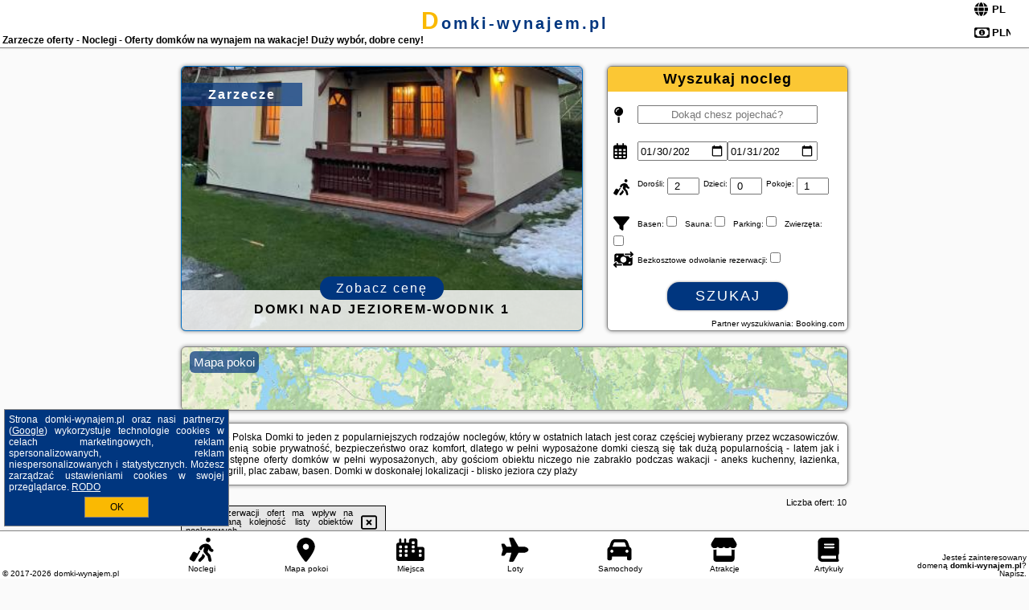

--- FILE ---
content_type: text/html; charset=UTF-8
request_url: https://domki-wynajem.pl/noclegi/zarzecze/domki-nad-jeziorem-wodnik/3359833
body_size: 9071
content:
<!DOCTYPE HTML>

<html lang='pl'>

<head>
<meta charset='utf-8'><meta name='viewport' content='width=device-width, initial-scale=1'><meta name='author' content='domki-wynajem.pl *** PolskiePortale.pl Sp. z o.o.'><meta name='google-site-verification' content='yvOM56apBfNca763GbIkNf-b46wyC18X4afyYHSSMcQ'><link rel='canonical' href='https://domki-wynajem.pl/miejscowosc/zarzecze'><link rel='sitemap' type='application/xml' title='Site Map' href='/sitemap.xml'><link rel='dns-prefetch' href='//q-xx.bstatic.com'><link rel='dns-prefetch' href='//api.maptiler.com'><link rel='dns-prefetch' href='//pagead2.googlesyndication.com'><link rel='dns-prefetch' href='//cdnjs.cloudflare.com'>
<link href='https://domki-wynajem.pl/favicon1.ico' rel='shortcut icon' type='image/x-icon'>
<meta name='robots' content='index, follow'><meta name='robots' content='max-image-preview:large'>
<meta name='keywords' content='Zarzecze, city, miejscowość, Polska, domki wynajem, całoroczne, sezonowe, letniskowe, domy wakacyjne, wolne miejsca, nad morzem, w górach, w spokojnej okolicy, kameralnie, bezpieczeństwo, z dziećmi, plac zabaw, grill, parking, domki-wynajem.pl'>
<meta name='description' content='Hotele Polska Zarzecze Domki w Polsce - korzystaj z niskich cen domów wakacyjnych lub domków całorocznych! Dla siebie i swoich bliskich - znajdź i rezerwuj ➡ domki-wynajem.pl'>
<title>Zarzecze oferty - Noclegi - Oferty domków na wynajem na wakacje! Duży wybór, dobre ceny! </title>
<script src='https://code.jquery.com/jquery-3.6.0.min.js'></script><link href='/_css/affiliate7_min.css?0114' rel='stylesheet'>
<!-- Global site tag (gtag.js) - Google Analytics -->
<script async src="https://www.googletagmanager.com/gtag/js?id=G-450R68E3M3"></script>
<script>
  window.dataLayer = window.dataLayer || [];
  function gtag(){dataLayer.push(arguments);}
  gtag('js', new Date());
  gtag('config', 'G-450R68E3M3');
  gtag('config', 'UA-3412385-15');
  setTimeout("gtag('event', '30s', {'event_category':'domki-wynajem.pl', 'event_label':'site_read'});",30000);
</script>
<!-- END Global site tag (gtag.js) - Google Analytics -->
</head>
<body id='body' data-portalversion='7' data-testversion='A'>


<header><div id='siteDomain'><a href='/' title='home page' class='homePage'>domki-wynajem.pl</a></div><h1 id='siteTitle'><strong>Zarzecze oferty - Noclegi - Oferty domków na wynajem na wakacje! Duży wybór, dobre ceny! </strong></h1><form method='post' action='#' id='langBox'><span><i class='fa-solid fa-globe'></i></span><select name='language' onchange="this.form.submit()"><option value='en' >EN</option><option value='es' >ES</option><option value='de' >DE</option><option value='fr' >FR</option><option value='it' >IT</option><option value='pl' SELECTED>PL</option><option value='pt' >PT</option></select></form>
<form method='post' action='#' id='currencyBox'><span><i class='fa-regular fa-money-bill-1'></i></span><select name='currency' onchange="this.form.submit()"><option value='ARS' >ARS</option><option value='BRL' >BRL</option><option value='CAD' >CAD</option><option value='CLP' >CLP</option><option value='COP' >COP</option><option value='EUR' >EUR</option><option value='GBP' >GBP</option><option value='INR' >INR</option><option value='PLN' SELECTED>PLN</option><option value='USD' >USD</option></select></form>
</header>

<main><a href='/noclegi/zarzecze/rezerwuj/44387' class='boxOT boxRadius' title='' target='_blank' style='background-image:url("https://q-xx.bstatic.com/xdata/images/hotel/max500/415951572.jpg?k=df90e4006b2df083a782dcd14954694271895fa2232dfd4ee54718220e0ceb55&o=&a=355109")'><p class='boxOT-place'>Zarzecze</p><p class='boxOT-name'>Domki nad jeziorem-Wodnik 1</p><p class='boxOT-book'><span class='boxOT-book-button'>Zobacz cenę</span></p></a><form method='post' action='/noclegi/szukaj/rezerwuj' id='offerSearchBox' class='boxRadius'><input type='hidden' id='searchBox-cityQueryShort' name='searchBox-cityQueryShort' value=''><input type='hidden' id='searchBox-cityQueryId' name='searchBox-cityQueryId' value='2172'><input type='hidden' id='searchBox-cityQueryBgId' name='searchBox-cityQueryBgId' value='-538773'><p id='offerSearchBox-title'><strong>Wyszukaj nocleg</strong></p><p class='offerSearchBox-field' style='margin-top:45px;'><span class='offerSearchBox-icon'><i class='fa-solid fa-map-pin'></i></span><input type='text' value='' name='offerSearchBox-place' id='offerSearchBox-place' placeholder='Dokąd chesz pojechać?' title='Dokąd chesz pojechać?'></p><p class='offerSearchBox-field'><span class='offerSearchBox-icon'><i class='fa-regular fa-calendar-days'></i></span><input type='date' value='2026-01-30' min='2026-01-30' name='offerSearchBox-dateStart' id='offerSearchBox-dateStart' title='Zameldowanie'><input type='date' value='2026-01-31' min='2026-01-31' name='offerSearchBox-dateStop' id='offerSearchBox-dateStop' title='Wymeldowanie'></p><p class='offerSearchBox-field'><span class='offerSearchBox-icon'><i class='fa-solid fa-person-walking-luggage'></i></span><small>Dorośli: </small><input type='number' value='2' name='offerSearchBox-person' id='offerSearchBox-person' title='Dorośli'><small>Dzieci: </small><input type='number' value='0' name='offerSearchBox-child' id='offerSearchBox-child' title='Dzieci < 14'><small>Pokoje: </small><input type='number' value='1' name='offerSearchBox-room' id='offerSearchBox-room' title='Pokoje' required></p><p class='offerSearchBox-field'><span class='offerSearchBox-icon'><i class='fa-solid fa-filter'></i></span><small>Basen: </small><input type='checkbox' value='1' name='offerSearchBox-filter-basen' id='offerSearchBox-filter-basen' title='Basen' class='offerSearchBox-filter'><small>Sauna: </small><input type='checkbox' value='1' name='offerSearchBox-filter-sauna' id='offerSearchBox-filter-sauna' title='Sauna' class='offerSearchBox-filter'><small>Parking: </small><input type='checkbox' value='1' name='offerSearchBox-filter-parking' id='offerSearchBox-filter-parking' title='Parking' class='offerSearchBox-filter'><small>Zwierzęta: </small><input type='checkbox' value='1' name='offerSearchBox-filter-zwierzeta' id='offerSearchBox-filter-zwierzeta' title='Zwierzęta' class='offerSearchBox-filter'></p><p class='offerSearchBox-field'><span class='offerSearchBox-icon'><i class='fa-solid fa-money-bill-transfer'></i></span><small>Bezkosztowe odwołanie rezerwacji: </small><input type='checkbox' value='1' name='offerSearchBox-filter-odwolanie' id='offerSearchBox-filter-odwolanie' title='Bezkosztowe odwołanie rezerwacji' class='offerSearchBox-filter'></p><p id='offerSearchBox-searchArea'><button name='przycisk' value='Szukaj' id='offerSearchBox-search'>Szukaj</button></p><p id='offerSearchBox-partner'><small>Partner wyszukiwania: Booking.com</small></p></form>

<link rel='stylesheet' href='https://code.jquery.com/ui/1.13.2/themes/base/jquery-ui.css'><script src='https://code.jquery.com/ui/1.13.2/jquery-ui.min.js'></script>
          <script>
              $(function() {
                  $("#offerSearchBox-place").autocomplete({
                      source: function(request, response) {
                          $.ajax({
                              url: "/_lib/search_city.php",
                              method: "POST",
                              dataType: "json",
                              data: { citySearch: request.term, country: "pl" },
                              success: function(data) {
                                  response(data);
                              }
                          });
                      },
                      minLength: 3,
                      select: function(e, ui) {
                          $("#searchBox-cityQueryId").val(ui.item.id);
                          $("#searchBox-cityQueryBgId").val(ui.item.bg);
                          $("#searchBox-cityQueryShort").val(ui.item.sh);
                          $("#offerSearchBox-place").val(ui.item.value);
                          return false;
                      }
                     
                  });
                });
          </script>  
        <a href='/noclegi-mapa' id='mapsBanerBox' class='link boxRadius' style='background-image: url("https://domki-wynajem.pl/_img/go_to_map.jpg");' title='Mapa pokoi'><span class='boxRadius'>Mapa pokoi</span></a>
<div id='siteDescriptionBox' class='boxRadius'><h2>Zarzecze Polska Domki to jeden z popularniejszych rodzajów noclegów, który w ostatnich latach jest coraz częściej wybierany przez wczasowiczów. Turyści cenią sobie prywatność, bezpieczeństwo oraz komfort, dlatego w pełni wyposażone domki cieszą się tak dużą popularnością - latem jak i zimą! Dostępne oferty domków w pełni wyposażonych, aby gościom obiektu niczego nie zabrakło podczas wakacji - aneks kuchenny, łazienka, parking, grill, plac zabaw, basen. Domki w doskonałej lokalizacji - blisko jeziora czy plaży</h2></div>
<div id='offerContainer'>
<div id='offersCount' data-count='10'>Liczba ofert: <span>10</span></div><div id='sortInfoBox'>Liczba rezerwacji ofert ma wpływ na prezentowaną kolejność listy obiektów noclegowych.<i class='fa-regular fa-rectangle-xmark sortInfoBox-close'></i></div>
<article class='offerBox offerItem offerItemShort' itemscope itemtype='https://schema.org/Hotel' data-lp='1' style='background-image:url("https://domki-wynajem.pl/_img/blank_photo.jpg")'><a href='/noclegi/zarzecze/rezerwuj/45344' target='_blank' itemprop='url' class='offerPhoto' style='background-image:url("https://q-xx.bstatic.com/xdata/images/hotel/max250/424909805.jpg?k=3865f1ff8715ac127e20c17123427fe5e4c9bd097887e071a524e45b36d69692&o=&a=355109")' title='[1] Domki nad jeziorem-Wodnik' rel='nofollow' onclick="gtag('event', 'Afiliacja', {'event_category':'BG', 'event_label':'zdjecie'});"></a>
<div class='offerDetails'><h5 class='offerName'><strong itemprop='name'>Domki nad jeziorem-Wodnik</strong></h5><h6 class='offerDestination' itemprop='address'><a href='/miejscowosc/zarzecze' title='oferty Zarzecze' class='link'>Zarzecze</a></h6><p class='offerTerm' title='zobacz terminy'>&nbsp;<i class='far fa-calendar-alt'></i>  <a href='/noclegi/zarzecze/rezerwuj/45344' target='_blank' class='link' title='różne terminy wycieczki do Zarzecze' rel='nofollow' onclick="gtag('event', 'Afiliacja', {'event_category':'BG', 'event_label':'terminy'});"><small>zobacz terminy</small></a></p><p class='offerCategory'>&nbsp;<a href='/noclegi/zarzecze/domki-nad-jeziorem-wodnik/45344' title='oferta' class='offerCategory-link'><i class='fas fa-hotel'></i></a> domki letniskowe i całoroczne</p><p class='offerTravel'>&nbsp;<i class='fas fa-car'></i> dojazd własny</p><p class='offerRating'>&nbsp;<i class='fas fa-chart-line'></i> 9.3/10</p><a href='/noclegi/zarzecze/domki-nad-jeziorem-wodnik/45344' target='_blank' class='lookLink' title='Wczasy - Polska' rel='nofollow' onclick="gtag('event', 'Afiliacja', {'event_category':'BG', 'event_label':'zobacz'});">Zobacz noclegi</a></div><div class='offerDetailsExtended'><p itemprop='address' itemscope itemtype='https://schema.org/PostalAddress'><strong itemprop='addressLocality'>Zarzecze</strong> - <span itemprop='streetAddress'>18 Nadbrzeżna</span></p><div class='offerAdditionalOpinion'><h3><strong>Opinie Domki nad jeziorem-Wodnik</strong>: posiada <a href='/noclegi/zarzecze/rezerwuj/45344' class='link' target='_blank' rel='nofollow' onclick="gtag('event', 'Afiliacja', {'event_category':'BG', 'event_label':'opinie'});">127 opinii</a> turystów</h3></div><div class='offerAdditionalInformation' itemprop='description'>Obiekt Domki nad jeziorem-Wodnik położony jest w miejscowości Zarzecze i oferuje różne opcje zakwaterowania, w których zapewniono telewizor z płaskim ekranem. Odległość ważnych miejsc od obiektu: Muzeum Auschwitz-Birkenau – 44 km, MOSiR Oświęcim – 42 km. Obiekt zapewnia bezpłatne Wi-Fi we wszystkich pomieszczeniach. Na terenie obiektu dostępny jest też prywatny parking.Wszystkie opcje zakwaterowania mają balkon, skąd roztacza się widok na ogród. W każdej opcji znajduje się też kuchnia z lodówką i mikrofalówką oraz prywatna łazienka z prysznicem. Wyposażenie obejmuje ...<br><br>Dodatkowe informacje o ofercie Polska - Zarzecze - Domki nad jeziorem-Wodnik, opinie wczasowiczów a także <b>wolne terminy</b> znajdują na stronie <a href='/noclegi/zarzecze/rezerwuj/45344' class='link' target='_blank' rel='nofollow' onclick="gtag('event', 'Afiliacja', {'event_category':'BG', 'event_label':'hotel'});">naszego partnera</a>.<br><br></div></div><p class='idInfo' title='Oferta naszego partnera: Booking.com'>BG.45344</p></article>

<article class='offerBox offerItem offerItemShort' itemscope itemtype='https://schema.org/Hotel' data-lp='2' style='background-image:url("https://domki-wynajem.pl/_img/blank_photo.jpg")'><a href='/noclegi/zarzecze/rezerwuj/63063' target='_blank' itemprop='url' class='offerPhoto' style='background-image:url("https://q-xx.bstatic.com/xdata/images/hotel/max250/689542449.jpg?k=0d47a78ddaba7200ab010f2d2ca21d62590aa835c3b67c26574d902080736922&o=&a=355109")' title='[2] Dom na Kwiatowej' rel='nofollow' onclick="gtag('event', 'Afiliacja', {'event_category':'BG', 'event_label':'zdjecie'});"></a>
<div class='offerDetails'><h5 class='offerName'><strong itemprop='name'>Dom na Kwiatowej</strong></h5><h6 class='offerDestination' itemprop='address'><a href='/miejscowosc/zarzecze' title='oferty Zarzecze' class='link'>Zarzecze</a></h6><p class='offerTerm' title='zobacz terminy'>&nbsp;<i class='far fa-calendar-alt'></i>  <a href='/noclegi/zarzecze/rezerwuj/63063' target='_blank' class='link' title='różne terminy wycieczki do Zarzecze' rel='nofollow' onclick="gtag('event', 'Afiliacja', {'event_category':'BG', 'event_label':'terminy'});"><small>zobacz terminy</small></a></p><p class='offerCategory'>&nbsp;<a href='/noclegi/zarzecze/dom-na-kwiatowej/63063' title='oferta' class='offerCategory-link'><i class='fas fa-hotel'></i></a> domki letniskowe i całoroczne</p><p class='offerTravel'>&nbsp;<i class='fas fa-car'></i> dojazd własny</p><p class='offerRating'>&nbsp;<i class='fas fa-chart-line'></i> 9.7/10</p><a href='/noclegi/zarzecze/dom-na-kwiatowej/63063' target='_blank' class='lookLink' title='Wczasy - Polska' rel='nofollow' onclick="gtag('event', 'Afiliacja', {'event_category':'BG', 'event_label':'zobacz'});">Zobacz noclegi</a></div><div class='offerDetailsExtended'><p itemprop='address' itemscope itemtype='https://schema.org/PostalAddress'><strong itemprop='addressLocality'>Zarzecze</strong> - <span itemprop='streetAddress'>ul. Kwiatowa 28</span></p><div class='offerAdditionalOpinion'><h3><strong>Opinie Dom na Kwiatowej</strong>: posiada <a href='/noclegi/zarzecze/rezerwuj/63063' class='link' target='_blank' rel='nofollow' onclick="gtag('event', 'Afiliacja', {'event_category':'BG', 'event_label':'opinie'});">27 opinii</a> turystów</h3></div><div class='offerAdditionalInformation' itemprop='description'>Obiekt Dom na Kwiatowej położony jest w miejscowości Zarzecze i oferuje klimatyzację, balkon oraz bezpłatne Wi-Fi. Odległość ważnych miejsc od obiektu: MOSiR Oświęcim – 42 km, Rodzinny park rozrywki Energylandia – 48 km. Obiekt zapewnia ogród oraz bezpłatny prywatny parking. W okolicy w odległości 43 km znajduje się Muzeum Auschwitz-Birkenau.W domu wakacyjnym do dyspozycji gości przygotowano taras, kilka sypialni (3), salon oraz kuchnię z doskonałym wyposażeniem, w tym lodówką i zmywarką. W domu wakacyjnym zapewniono ręczniki i pościel.Odległość ważnych miejsc od ...<br><br>Dodatkowe informacje o ofercie Polska - Zarzecze - Dom na Kwiatowej, opinie wczasowiczów a także <b>wolne terminy</b> znajdują na stronie <a href='/noclegi/zarzecze/rezerwuj/63063' class='link' target='_blank' rel='nofollow' onclick="gtag('event', 'Afiliacja', {'event_category':'BG', 'event_label':'hotel'});">naszego partnera</a>.<br><br></div></div><p class='idInfo' title='Oferta naszego partnera: Booking.com'>BG.63063</p></article>

<article class='offerBox offerItem offerItemShort' itemscope itemtype='https://schema.org/Hotel' data-lp='3' style='background-image:url("https://domki-wynajem.pl/_img/blank_photo.jpg")'><a href='/noclegi/zarzecze/rezerwuj/139300' target='_blank' itemprop='url' class='offerPhoto' style='background-image:url("https://q-xx.bstatic.com/xdata/images/hotel/max250/767867126.jpg?k=47ad296786cb1f10458ec17dd315f4de498fefbf6b0c54c812b85b1482aff7ec&o=&a=355109")' title='[3] Uroczysko Domki' rel='nofollow' onclick="gtag('event', 'Afiliacja', {'event_category':'BG', 'event_label':'zdjecie'});"></a>
<div class='offerDetails'><h5 class='offerName'><strong itemprop='name'>Uroczysko Domki</strong></h5><h6 class='offerDestination' itemprop='address'><a href='/miejscowosc/zarzecze' title='oferty Zarzecze' class='link'>Zarzecze</a></h6><p class='offerTerm' title='zobacz terminy'>&nbsp;<i class='far fa-calendar-alt'></i>  <a href='/noclegi/zarzecze/rezerwuj/139300' target='_blank' class='link' title='różne terminy wycieczki do Zarzecze' rel='nofollow' onclick="gtag('event', 'Afiliacja', {'event_category':'BG', 'event_label':'terminy'});"><small>zobacz terminy</small></a></p><p class='offerCategory'>&nbsp;<a href='/noclegi/zarzecze/uroczysko-domki/139300' title='oferta' class='offerCategory-link'><i class='fas fa-hotel'></i></a> domki letniskowe i całoroczne</p><p class='offerTravel'>&nbsp;<i class='fas fa-car'></i> dojazd własny</p><p class='offerRating'>&nbsp;<i class='fas fa-chart-line'></i> 7.0/10</p><a href='/noclegi/zarzecze/uroczysko-domki/139300' target='_blank' class='lookLink' title='Wczasy - Polska' rel='nofollow' onclick="gtag('event', 'Afiliacja', {'event_category':'BG', 'event_label':'zobacz'});">Zobacz noclegi</a></div><div class='offerDetailsExtended'><p itemprop='address' itemscope itemtype='https://schema.org/PostalAddress'><strong itemprop='addressLocality'>Zarzecze</strong> - <span itemprop='streetAddress'>Beskidzka 94</span></p><div class='offerAdditionalOpinion'><h3><strong>Opinie Uroczysko Domki</strong>: posiada <a href='/noclegi/zarzecze/rezerwuj/139300' class='link' target='_blank' rel='nofollow' onclick="gtag('event', 'Afiliacja', {'event_category':'BG', 'event_label':'opinie'});">2 opinii</a> turystów</h3></div><div class='offerAdditionalInformation' itemprop='description'>Obiekt Uroczysko Domki położony jest w miejscowości Zarzecze i oferuje ogród, bezpłatne Wi-Fi oraz widok na jezioro. Obiekt zapewnia sezonowy odkryty basen oraz bezpłatny prywatny parking. W okolicy w odległości 41 km znajduje się Muzeum Auschwitz-Birkenau.W domu wakacyjnym zapewniono taras, kilka sypialni (2), salon z telewizorem z płaskim ekranem, aneks kuchenny ze standardowym wyposażeniem, takim jak lodówka, a także łazienkę (1) z prysznicem. Goście mogą podziwiać widok na góry.Zaplecze odnowy biologicznej obiektu Uroczysko Domki obejmuje saunę i wannę z hydromasażem.Odległość ...<br><br>Dodatkowe informacje o ofercie Polska - Zarzecze - Uroczysko Domki, opinie wczasowiczów a także <b>wolne terminy</b> znajdują na stronie <a href='/noclegi/zarzecze/rezerwuj/139300' class='link' target='_blank' rel='nofollow' onclick="gtag('event', 'Afiliacja', {'event_category':'BG', 'event_label':'hotel'});">naszego partnera</a>.<br><br></div></div><p class='idInfo' title='Oferta naszego partnera: Booking.com'>BG.139300</p></article>

<article class='offerBox offerItem offerItemShort' itemscope itemtype='https://schema.org/Hotel' data-lp='4' style='background-image:url("https://domki-wynajem.pl/_img/blank_photo.jpg")'><a href='/noclegi/zarzecze/rezerwuj/17101' target='_blank' itemprop='url' class='offerPhoto' style='background-image:url("https://q-xx.bstatic.com/xdata/images/hotel/max250/462345931.jpg?k=aece702d2449014793f8994c71f9b5f1996fa7c7215ce40ccd45382d646977ef&o=&a=355109")' title='[4] Domki w Beskidach' rel='nofollow' onclick="gtag('event', 'Afiliacja', {'event_category':'BG', 'event_label':'zdjecie'});"></a>
<div class='offerDetails'><h5 class='offerName'><strong itemprop='name'>Domki w Beskidach</strong></h5><h6 class='offerDestination' itemprop='address'><a href='/miejscowosc/zarzecze' title='oferty Zarzecze' class='link'>Zarzecze</a></h6><p class='offerTerm' title='zobacz terminy'>&nbsp;<i class='far fa-calendar-alt'></i>  <a href='/noclegi/zarzecze/rezerwuj/17101' target='_blank' class='link' title='różne terminy wycieczki do Zarzecze' rel='nofollow' onclick="gtag('event', 'Afiliacja', {'event_category':'BG', 'event_label':'terminy'});"><small>zobacz terminy</small></a></p><p class='offerCategory'>&nbsp;<a href='/noclegi/zarzecze/domki-w-beskidach/17101' title='oferta' class='offerCategory-link'><i class='fas fa-hotel'></i></a> domki letniskowe i całoroczne</p><p class='offerTravel'>&nbsp;<i class='fas fa-car'></i> dojazd własny</p><p class='offerRating'>&nbsp;<i class='fas fa-chart-line'></i> 9.0/10</p><a href='/noclegi/zarzecze/domki-w-beskidach/17101' target='_blank' class='lookLink' title='Wczasy - Polska' rel='nofollow' onclick="gtag('event', 'Afiliacja', {'event_category':'BG', 'event_label':'zobacz'});">Zobacz noclegi</a></div><div class='offerDetailsExtended'><p itemprop='address' itemscope itemtype='https://schema.org/PostalAddress'><strong itemprop='addressLocality'>Zarzecze</strong> - <span itemprop='streetAddress'>Kardynała Wyszyńskiego</span></p><div class='offerAdditionalOpinion'><h3><strong>Opinie Domki w Beskidach</strong>: posiada <a href='/noclegi/zarzecze/rezerwuj/17101' class='link' target='_blank' rel='nofollow' onclick="gtag('event', 'Afiliacja', {'event_category':'BG', 'event_label':'opinie'});">28 opinii</a> turystów</h3></div><div class='offerAdditionalInformation' itemprop='description'>Obiekt Domki w Beskidach położony jest w miejscowości Zarzecze i zapewnia bezpłatne Wi-Fi, klimatyzację, ogród oraz taras. Odległość ważnych miejsc od obiektu: Muzeum Auschwitz-Birkenau – 43 km, MOSiR Oświęcim – 41 km. Na terenie obiektu znajduje się prywatny parking.Na miejscu znajduje się telewizor z płaskim ekranem oraz prywatna łazienka z prysznicem i suszarką do włosów. Kuchnię wyposażono w lodówkę, mikrofalówkę oraz płytę kuchenną.Obiekt Domki w Beskidach oferuje saunę.Na terenie obiektu Domki w Beskidach znajduje się plac zabaw i sprzęt do grillowania.Odległość ...<br><br>Dodatkowe informacje o ofercie Polska - Zarzecze - Domki w Beskidach, opinie wczasowiczów a także <b>wolne terminy</b> znajdują na stronie <a href='/noclegi/zarzecze/rezerwuj/17101' class='link' target='_blank' rel='nofollow' onclick="gtag('event', 'Afiliacja', {'event_category':'BG', 'event_label':'hotel'});">naszego partnera</a>.<br><br></div></div><p class='idInfo' title='Oferta naszego partnera: Booking.com'>BG.17101</p></article>

<article class='offerBox offerItem offerItemShort' itemscope itemtype='https://schema.org/Hotel' data-lp='5' style='background-image:url("https://domki-wynajem.pl/_img/blank_photo.jpg")'><a href='/noclegi/zarzecze/rezerwuj/110178' target='_blank' itemprop='url' class='offerPhoto' style='background-image:url("https://q-xx.bstatic.com/xdata/images/hotel/max250/706352517.jpg?k=c9351c6799ddc6c5875e69250760f1c55fd5c733a6c8ac7ecd9a92cb41366062&o=&a=355109")' title='[5] Staś' rel='nofollow' onclick="gtag('event', 'Afiliacja', {'event_category':'BG', 'event_label':'zdjecie'});"></a>
<div class='offerDetails'><h5 class='offerName'><strong itemprop='name'>Staś</strong></h5><h6 class='offerDestination' itemprop='address'><a href='/miejscowosc/zarzecze' title='oferty Zarzecze' class='link'>Zarzecze</a></h6><p class='offerTerm' title='zobacz terminy'>&nbsp;<i class='far fa-calendar-alt'></i>  <a href='/noclegi/zarzecze/rezerwuj/110178' target='_blank' class='link' title='różne terminy wycieczki do Zarzecze' rel='nofollow' onclick="gtag('event', 'Afiliacja', {'event_category':'BG', 'event_label':'terminy'});"><small>zobacz terminy</small></a></p><p class='offerCategory'>&nbsp;<a href='/noclegi/zarzecze/stas/110178' title='oferta' class='offerCategory-link'><i class='fas fa-hotel'></i></a> domki letniskowe i całoroczne</p><p class='offerTravel'>&nbsp;<i class='fas fa-car'></i> dojazd własny</p><p class='offerRating'>&nbsp;<i class='fas fa-chart-line'></i> 9.7/10</p><a href='/noclegi/zarzecze/stas/110178' target='_blank' class='lookLink' title='Wczasy - Polska' rel='nofollow' onclick="gtag('event', 'Afiliacja', {'event_category':'BG', 'event_label':'zobacz'});">Zobacz noclegi</a></div><div class='offerDetailsExtended'><p itemprop='address' itemscope itemtype='https://schema.org/PostalAddress'><strong itemprop='addressLocality'>Zarzecze</strong> - <span itemprop='streetAddress'>Beskidzka 93b</span></p><div class='offerAdditionalOpinion'><h3><strong>Opinie Staś</strong>: posiada <a href='/noclegi/zarzecze/rezerwuj/110178' class='link' target='_blank' rel='nofollow' onclick="gtag('event', 'Afiliacja', {'event_category':'BG', 'event_label':'opinie'});">6 opinii</a> turystów</h3></div><div class='offerAdditionalInformation' itemprop='description'>Obiekt Staś, położony w miejscowości Zarzecze, oferuje balkon oraz bezpłatne Wi-Fi. Odległość ważnych miejsc od obiektu: MOSiR Oświęcim – 40 km, Rodzinny park rozrywki Energylandia – 46 km, Centrum konferencyjno-wypoczynkowe Dębina – 10 km. Obiekt zapewnia taras oraz bezpłatny prywatny parking. W okolicy w odległości 42 km znajduje się Muzeum Auschwitz-Birkenau.W domku zapewniono kilka sypialni (2), kuchnię z pełnym wyposażeniem oraz łazienkę (1). Goście mają do dyspozycji telewizor z płaskim ekranem.Odległość ważnych miejsc od obiektu: COS Skrzyczne Ski Centre ...<br><br>Dodatkowe informacje o ofercie Polska - Zarzecze - Staś, opinie wczasowiczów a także <b>wolne terminy</b> znajdują na stronie <a href='/noclegi/zarzecze/rezerwuj/110178' class='link' target='_blank' rel='nofollow' onclick="gtag('event', 'Afiliacja', {'event_category':'BG', 'event_label':'hotel'});">naszego partnera</a>.<br><br></div></div><p class='idInfo' title='Oferta naszego partnera: Booking.com'>BG.110178</p></article>
<article class='offerBox offerItem offerItemShort articleBox' style='height:110px;'><ins class='bookingaff' data-aid='2404677' data-target_aid='1210780' data-prod='banner' data-width='728' data-height='90' data-lang='pl'></ins>
            <script type='text/javascript'>
                (function(d, sc, u) {
                  var s = d.createElement(sc), p = d.getElementsByTagName(sc)[0];
                  s.type = 'text/javascript';
                  s.async = true;
                  s.src = u + '?v=' + (+new Date());
                  p.parentNode.insertBefore(s,p);
                  })(document, 'script', '//cf.bstatic.com/static/affiliate_base/js/flexiproduct.js');
            </script>        
          </article>
<article class='offerBox offerItem offerItemShort' itemscope itemtype='https://schema.org/Hotel' data-lp='6' style='background-image:url("https://domki-wynajem.pl/_img/blank_photo.jpg")'><a href='/noclegi/zarzecze/rezerwuj/157820' target='_blank' itemprop='url' class='offerPhoto' style='background-image:url("https://q-xx.bstatic.com/xdata/images/hotel/max250/404128542.jpg?k=e518c2041a4bbabcf25a9a48fd8402bb70d2df7d3d5314f59ae5d7164041fe26&o=")' title='[6] Cztery Pory Roku - kominek, sauna, jacuzzi' rel='nofollow' onclick="gtag('event', 'Afiliacja', {'event_category':'BG', 'event_label':'zdjecie'});"></a>
<div class='offerDetails'><h5 class='offerName'><strong itemprop='name'>Cztery Pory Roku - kominek, sauna, jacuzzi</strong></h5><h6 class='offerDestination' itemprop='address'><a href='/miejscowosc/zarzecze' title='oferty Zarzecze' class='link'>Zarzecze</a></h6><p class='offerTerm' title='zobacz terminy'>&nbsp;<i class='far fa-calendar-alt'></i>  <a href='/noclegi/zarzecze/rezerwuj/157820' target='_blank' class='link' title='różne terminy wycieczki do Zarzecze' rel='nofollow' onclick="gtag('event', 'Afiliacja', {'event_category':'BG', 'event_label':'terminy'});"><small>zobacz terminy</small></a></p><p class='offerCategory'>&nbsp;<a href='/noclegi/zarzecze/cztery-pory-roku-kominek-sauna-jacuzzi/157820' title='oferta' class='offerCategory-link'><i class='fas fa-hotel'></i></a> domki letniskowe i całoroczne</p><p class='offerTravel'>&nbsp;<i class='fas fa-car'></i> dojazd własny</p><p class='offerRating'>&nbsp;<i class='fas fa-chart-line'></i> 9.6/10</p><a href='/noclegi/zarzecze/cztery-pory-roku-kominek-sauna-jacuzzi/157820' target='_blank' class='lookLink' title='Wczasy - Polska' rel='nofollow' onclick="gtag('event', 'Afiliacja', {'event_category':'BG', 'event_label':'zobacz'});">Zobacz noclegi</a></div><div class='offerDetailsExtended'><p itemprop='address' itemscope itemtype='https://schema.org/PostalAddress'><strong itemprop='addressLocality'>Zarzecze</strong> - <span itemprop='streetAddress'>Nadbrzezna 31</span></p><div class='offerAdditionalOpinion'><h3><strong>Opinie Cztery Pory Roku - kominek, sauna, jacuzzi</strong>: posiada <a href='/noclegi/zarzecze/rezerwuj/157820' class='link' target='_blank' rel='nofollow' onclick="gtag('event', 'Afiliacja', {'event_category':'BG', 'event_label':'opinie'});">6 opinii</a> turystów</h3></div><div class='offerAdditionalInformation' itemprop='description'>Obiekt Cztery Pory Roku - kominek, sauna, jacuzzi położony jest w miejscowości Zarzecze w regionie śląskie i oferuje bezpłatne Wi-Fi, plac zabaw, ogród oraz bezpłatny prywatny parking. Odległość ważnych miejsc od obiektu: Muzeum Auschwitz-Birkenau – 44 km. W obiekcie zapewniono wannę z hydromasażem i saunę.Każda opcja zakwaterowania ma taras i wyposażona jest w telewizor z płaskim ekranem. We wszystkich opcjach znajduje się aneks kuchenny z pełnym wyposażeniem, w tym lodówką, jak również kominek, część wypoczynkowa z rozkładaną sofą oraz prywatna łazienka z prysznicem. ...<br><br>Dodatkowe informacje o ofercie Polska - Zarzecze - Cztery Pory Roku - kominek, sauna, jacuzzi, opinie wczasowiczów a także <b>wolne terminy</b> znajdują na stronie <a href='/noclegi/zarzecze/rezerwuj/157820' class='link' target='_blank' rel='nofollow' onclick="gtag('event', 'Afiliacja', {'event_category':'BG', 'event_label':'hotel'});">naszego partnera</a>.<br><br></div></div><p class='idInfo' title='Oferta naszego partnera: Booking.com'>BG.157820</p></article>

<article class='offerBox offerItem offerItemShort' itemscope itemtype='https://schema.org/Hotel' data-lp='7' style='background-image:url("https://domki-wynajem.pl/_img/blank_photo.jpg")'><a href='/noclegi/zarzecze/rezerwuj/73156' target='_blank' itemprop='url' class='offerPhoto' style='background-image:url("https://q-xx.bstatic.com/xdata/images/hotel/max250/600463151.jpg?k=13d995a9d1f224dff65e343d6c99bc46adfb45dd29479d851f97e5c7d80f6a2b&o=&a=355109")' title='[7] Domki nad jeziorem Widokówka Zarzecze' rel='nofollow' onclick="gtag('event', 'Afiliacja', {'event_category':'BG', 'event_label':'zdjecie'});"></a>
<div class='offerDetails'><h5 class='offerName'><strong itemprop='name'>Domki nad jeziorem Widokówka Zarzecze</strong></h5><h6 class='offerDestination' itemprop='address'><a href='/miejscowosc/zarzecze' title='oferty Zarzecze' class='link'>Zarzecze</a></h6><p class='offerTerm' title='zobacz terminy'>&nbsp;<i class='far fa-calendar-alt'></i>  <a href='/noclegi/zarzecze/rezerwuj/73156' target='_blank' class='link' title='różne terminy wycieczki do Zarzecze' rel='nofollow' onclick="gtag('event', 'Afiliacja', {'event_category':'BG', 'event_label':'terminy'});"><small>zobacz terminy</small></a></p><p class='offerCategory'>&nbsp;<a href='/noclegi/zarzecze/domki-nad-jeziorem-widokowka-zarzecze/73156' title='oferta' class='offerCategory-link'><i class='fas fa-hotel'></i></a> domki letniskowe i całoroczne</p><p class='offerTravel'>&nbsp;<i class='fas fa-car'></i> dojazd własny</p><p class='offerRating'>&nbsp;<i class='fas fa-chart-line'></i> 9.6/10</p><a href='/noclegi/zarzecze/domki-nad-jeziorem-widokowka-zarzecze/73156' target='_blank' class='lookLink' title='Wczasy - Polska' rel='nofollow' onclick="gtag('event', 'Afiliacja', {'event_category':'BG', 'event_label':'zobacz'});">Zobacz noclegi</a></div><div class='offerDetailsExtended'><p itemprop='address' itemscope itemtype='https://schema.org/PostalAddress'><strong itemprop='addressLocality'>Zarzecze</strong> - <span itemprop='streetAddress'>Pogodna 29 B</span></p><div class='offerAdditionalOpinion'><h3><strong>Opinie Domki nad jeziorem Widokówka Zarzecze</strong>: posiada <a href='/noclegi/zarzecze/rezerwuj/73156' class='link' target='_blank' rel='nofollow' onclick="gtag('event', 'Afiliacja', {'event_category':'BG', 'event_label':'opinie'});">17 opinii</a> turystów</h3></div><div class='offerAdditionalInformation' itemprop='description'>Obiekt Domki nad jeziorem Widokówka Zarzecze położony jest w miejscowości Zarzecze. Oferuje on odkryty basen, bezpłatne Wi-Fi i bezpłatny prywatny parking.Wyposażenie wszystkich opcji zakwaterowania obejmuje klimatyzację i telewizor z płaskim ekranem. Do dyspozycji Gości jest też taras oraz prywatna łazienka z prysznicem i suszarką do włosów. Wyposażenie kuchni obejmuje także lodówkę, mikrofalówkę, płytę kuchenną i czajnik.Goście mogą odprężyć się w ogrodzie.Odległość ważnych miejsc od obiektu: Muzeum Auschwitz-Birkenau – 43 km, MOSiR Oświęcim – 41 km. Lotnisko ...<br><br>Dodatkowe informacje o ofercie Polska - Zarzecze - Domki nad jeziorem Widokówka Zarzecze, opinie wczasowiczów a także <b>wolne terminy</b> znajdują na stronie <a href='/noclegi/zarzecze/rezerwuj/73156' class='link' target='_blank' rel='nofollow' onclick="gtag('event', 'Afiliacja', {'event_category':'BG', 'event_label':'hotel'});">naszego partnera</a>.<br><br></div></div><p class='idInfo' title='Oferta naszego partnera: Booking.com'>BG.73156</p></article>

<article class='offerBox offerItem offerItemShort' itemscope itemtype='https://schema.org/Hotel' data-lp='8' style='background-image:url("https://domki-wynajem.pl/_img/blank_photo.jpg")'><a href='/noclegi/zarzecze/rezerwuj/58203' target='_blank' itemprop='url' class='offerPhoto' style='background-image:url("https://q-xx.bstatic.com/xdata/images/hotel/max250/775935504.jpg?k=3fd4e5d4ea2fd3d1712a99c87c0caaa146ebf41ae05e1b4bcf847815bcaa80dd&o=&a=355109")' title='[8] Villa Beskidzka 100 - SAUNA & BALIA z Jacuzzi Widok na góry i jezioro żywieckie' rel='nofollow' onclick="gtag('event', 'Afiliacja', {'event_category':'BG', 'event_label':'zdjecie'});"></a>
<div class='offerDetails'><h5 class='offerName'><strong itemprop='name'>Villa Beskidzka 100 - SAUNA & BALIA z Jacuzzi Widok na góry i jezioro ...</strong></h5><h6 class='offerDestination' itemprop='address'><a href='/miejscowosc/zarzecze' title='oferty Zarzecze' class='link'>Zarzecze</a></h6><p class='offerTerm' title='zobacz terminy'>&nbsp;<i class='far fa-calendar-alt'></i>  <a href='/noclegi/zarzecze/rezerwuj/58203' target='_blank' class='link' title='różne terminy wycieczki do Zarzecze' rel='nofollow' onclick="gtag('event', 'Afiliacja', {'event_category':'BG', 'event_label':'terminy'});"><small>zobacz terminy</small></a></p><p class='offerCategory'>&nbsp;<a href='/noclegi/zarzecze/villa-beskidzka-100-sauna--balia-z-jacuzzi-widok-na-gory-i-jezioro-zywieckie/58203' title='oferta' class='offerCategory-link'><i class='fas fa-hotel'></i></a> domki letniskowe i całoroczne</p><p class='offerTravel'>&nbsp;<i class='fas fa-car'></i> dojazd własny</p><p class='offerRating'>&nbsp;<i class='fas fa-chart-line'></i> 10.0/10</p><a href='/noclegi/zarzecze/villa-beskidzka-100-sauna--balia-z-jacuzzi-widok-na-gory-i-jezioro-zywieckie/58203' target='_blank' class='lookLink' title='Wczasy - Polska' rel='nofollow' onclick="gtag('event', 'Afiliacja', {'event_category':'BG', 'event_label':'zobacz'});">Zobacz noclegi</a></div><div class='offerDetailsExtended'><p itemprop='address' itemscope itemtype='https://schema.org/PostalAddress'><strong itemprop='addressLocality'>Zarzecze</strong> - <span itemprop='streetAddress'>100 Beskidzka</span></p><div class='offerAdditionalOpinion'><h3><strong>Opinie Villa Beskidzka 100 - SAUNA & BALIA z Jacuzzi Widok na góry i jezioro ...</strong>: posiada <a href='/noclegi/zarzecze/rezerwuj/58203' class='link' target='_blank' rel='nofollow' onclick="gtag('event', 'Afiliacja', {'event_category':'BG', 'event_label':'opinie'});">12 opinii</a> turystów</h3></div><div class='offerAdditionalInformation' itemprop='description'>Obiekt Villa Beskidzka 100 - SAUNA & BALIA z Jacuzzi Widok na góry i jezioro żywieckie położony jest w miejscowości Zarzecze w regionie śląskie i oferuje bezpłatne Wi-Fi, plac zabaw, ogród oraz bezpłatny prywatny parking. Odległość ważnych miejsc od obiektu: Muzeum Auschwitz-Birkenau – 41 km.Niektóre opcje zakwaterowania wyposażone są w telewizor z płaskim ekranem z dostępem do kanałów kablowych. W wybranych opcjach zapewniono też kuchnię z pełnym wyposażeniem, w tym lodówką, a także prywatną łazienkę z prysznicem i bezpłatnym zestawem kosmetyków.Obiekt Villa ...<br><br>Dodatkowe informacje o ofercie Polska - Zarzecze - Villa Beskidzka 100 - SAUNA & BALIA z Jacuzzi Widok na góry i jezioro ..., opinie wczasowiczów a także <b>wolne terminy</b> znajdują na stronie <a href='/noclegi/zarzecze/rezerwuj/58203' class='link' target='_blank' rel='nofollow' onclick="gtag('event', 'Afiliacja', {'event_category':'BG', 'event_label':'hotel'});">naszego partnera</a>.<br><br></div></div><p class='idInfo' title='Oferta naszego partnera: Booking.com'>BG.58203</p></article>

<article class='offerBox offerItem offerItemShort' itemscope itemtype='https://schema.org/Hotel' data-lp='9' style='background-image:url("https://domki-wynajem.pl/_img/blank_photo.jpg")'><a href='/noclegi/zarzecze/rezerwuj/124971' target='_blank' itemprop='url' class='offerPhoto' style='background-image:url("https://q-xx.bstatic.com/xdata/images/hotel/max250/324543800.jpg?k=f5bac2b63f98a66a8ea0a59e81165bbb3a30e7888318485502677761704f6cf4&o=&a=355109")' title='[9] Domki nad jeziorem' rel='nofollow' onclick="gtag('event', 'Afiliacja', {'event_category':'BG', 'event_label':'zdjecie'});"></a>
<div class='offerDetails'><h5 class='offerName'><strong itemprop='name'>Domki nad jeziorem</strong></h5><h6 class='offerDestination' itemprop='address'><a href='/miejscowosc/zarzecze' title='oferty Zarzecze' class='link'>Zarzecze</a></h6><p class='offerTerm' title='zobacz terminy'>&nbsp;<i class='far fa-calendar-alt'></i>  <a href='/noclegi/zarzecze/rezerwuj/124971' target='_blank' class='link' title='różne terminy wycieczki do Zarzecze' rel='nofollow' onclick="gtag('event', 'Afiliacja', {'event_category':'BG', 'event_label':'terminy'});"><small>zobacz terminy</small></a></p><p class='offerCategory'>&nbsp;<a href='/noclegi/zarzecze/domki-nad-jeziorem/124971' title='oferta' class='offerCategory-link'><i class='fas fa-hotel'></i></a> domki letniskowe i całoroczne</p><p class='offerTravel'>&nbsp;<i class='fas fa-car'></i> dojazd własny</p><p class='offerRating'>&nbsp;<i class='fas fa-chart-line'></i> 9.4/10</p><a href='/noclegi/zarzecze/domki-nad-jeziorem/124971' target='_blank' class='lookLink' title='Wczasy - Polska' rel='nofollow' onclick="gtag('event', 'Afiliacja', {'event_category':'BG', 'event_label':'zobacz'});">Zobacz noclegi</a></div><div class='offerDetailsExtended'><p itemprop='address' itemscope itemtype='https://schema.org/PostalAddress'><strong itemprop='addressLocality'>Zarzecze</strong> - <span itemprop='streetAddress'>Kwiatowa 1</span></p><div class='offerAdditionalOpinion'><h3><strong>Opinie Domki nad jeziorem</strong>: posiada <a href='/noclegi/zarzecze/rezerwuj/124971' class='link' target='_blank' rel='nofollow' onclick="gtag('event', 'Afiliacja', {'event_category':'BG', 'event_label':'opinie'});">116 opinii</a> turystów</h3></div><div class='offerAdditionalInformation' itemprop='description'>Obiekt Domki nad jeziorem położony jest w miejscowości Zarzecze i zapewnia bezpłatne Wi-Fi, klimatyzację, ogród oraz wspólny salon. Odległość ważnych miejsc od obiektu: Muzeum Auschwitz-Birkenau – 44 km, MOSiR Oświęcim – 42 km. Na terenie obiektu dostępny jest prywatny parking.W każdej opcji zakwaterowania znajduje się kuchnia z pełnym wyposażeniem, w tym lodówką, jak również kominek, część wypoczynkowa z rozkładaną sofą, telewizor z płaskim ekranem oraz prywatna łazienka z prysznicem i suszarką do włosów. Obiekt zapewnia pościel i ręczniki za dodatkową opłatą.Obiekt ...<br><br>Dodatkowe informacje o ofercie Polska - Zarzecze - Domki nad jeziorem, opinie wczasowiczów a także <b>wolne terminy</b> znajdują na stronie <a href='/noclegi/zarzecze/rezerwuj/124971' class='link' target='_blank' rel='nofollow' onclick="gtag('event', 'Afiliacja', {'event_category':'BG', 'event_label':'hotel'});">naszego partnera</a>.<br><br></div></div><p class='idInfo' title='Oferta naszego partnera: Booking.com'>BG.124971</p></article>

<article class='offerBox offerItem offerItemShort' itemscope itemtype='https://schema.org/Hotel' data-lp='10' style='background-image:url("https://domki-wynajem.pl/_img/blank_photo.jpg")'><a href='/noclegi/zarzecze/rezerwuj/44387' target='_blank' itemprop='url' class='offerPhoto' style='background-image:url("https://q-xx.bstatic.com/xdata/images/hotel/max250/415951572.jpg?k=df90e4006b2df083a782dcd14954694271895fa2232dfd4ee54718220e0ceb55&o=&a=355109")' title='[10] Domki nad jeziorem-Wodnik 1' rel='nofollow' onclick="gtag('event', 'Afiliacja', {'event_category':'BG', 'event_label':'zdjecie'});"></a>
<div class='offerDetails'><h5 class='offerName'><strong itemprop='name'>Domki nad jeziorem-Wodnik 1</strong></h5><h6 class='offerDestination' itemprop='address'><a href='/miejscowosc/zarzecze' title='oferty Zarzecze' class='link'>Zarzecze</a></h6><p class='offerTerm' title='zobacz terminy'>&nbsp;<i class='far fa-calendar-alt'></i>  <a href='/noclegi/zarzecze/rezerwuj/44387' target='_blank' class='link' title='różne terminy wycieczki do Zarzecze' rel='nofollow' onclick="gtag('event', 'Afiliacja', {'event_category':'BG', 'event_label':'terminy'});"><small>zobacz terminy</small></a></p><p class='offerCategory'>&nbsp;<a href='/noclegi/zarzecze/domki-nad-jeziorem-wodnik-1/44387' title='oferta' class='offerCategory-link'><i class='fas fa-hotel'></i></a> domki letniskowe i całoroczne</p><p class='offerTravel'>&nbsp;<i class='fas fa-car'></i> dojazd własny</p><p class='offerRating'>&nbsp;<i class='fas fa-chart-line'></i> 8.9/10</p><a href='/noclegi/zarzecze/domki-nad-jeziorem-wodnik-1/44387' target='_blank' class='lookLink' title='Wczasy - Polska' rel='nofollow' onclick="gtag('event', 'Afiliacja', {'event_category':'BG', 'event_label':'zobacz'});">Zobacz noclegi</a></div><div class='offerDetailsExtended'><p itemprop='address' itemscope itemtype='https://schema.org/PostalAddress'><strong itemprop='addressLocality'>Zarzecze</strong> - <span itemprop='streetAddress'>18 Nadbrzeżna 1</span></p><div class='offerAdditionalOpinion'><h3><strong>Opinie Domki nad jeziorem-Wodnik 1</strong>: posiada <a href='/noclegi/zarzecze/rezerwuj/44387' class='link' target='_blank' rel='nofollow' onclick="gtag('event', 'Afiliacja', {'event_category':'BG', 'event_label':'opinie'});">52 opinii</a> turystów</h3></div><div class='offerAdditionalInformation' itemprop='description'>Obiekt Domki nad jeziorem-Wodnik 1, położony w miejscowości Zarzecze, oferuje balkon oraz bezpłatne Wi-Fi. Odległość ważnych miejsc od obiektu: MOSiR Oświęcim – 42 km, Rodzinny park rozrywki Energylandia – 49 km, Centrum konferencyjno-wypoczynkowe Dębina – 9,3 km. Obiekt zapewnia ogród oraz bezpłatny prywatny parking. W okolicy w odległości 44 km znajduje się Muzeum Auschwitz-Birkenau.W domu wakacyjnym zapewniono taras, kilka sypialni (3), salon z telewizorem z płaskim ekranem, kuchnię ze standardowym wyposażeniem, takim jak lodówka i mikrofalówka, a także łazienkę ...<br><br>Dodatkowe informacje o ofercie Polska - Zarzecze - Domki nad jeziorem-Wodnik 1, opinie wczasowiczów a także <b>wolne terminy</b> znajdują na stronie <a href='/noclegi/zarzecze/rezerwuj/44387' class='link' target='_blank' rel='nofollow' onclick="gtag('event', 'Afiliacja', {'event_category':'BG', 'event_label':'hotel'});">naszego partnera</a>.<br><br></div></div><p class='idInfo' title='Oferta naszego partnera: Booking.com'>BG.44387</p></article>
<article class='offerBox offerItem offerItemShort articleBox'><a href='/artykul/10562/Powstanie-Kujawsko-Pomorski-Szlak-Wisly-pomysl-przedstawila-Nadwislanska-Organizacja-Turystyczna' title='Czytaj dalej - Powstanie Kujawsko-Pomorski Szlak Wisły - pomysł przedstawiła Nadwiślańska Organizacja Turystyczna' class='articlePromoLink'>Powstanie Kujawsko-Pomorski Szlak Wisły - pomysł przedstawiła Nadwiślańska Organizacja Turystyczna</a><p style='position:absolute; bottom:2px; right:2px; font-size:9px;'>Napisz do nas aby <a href='https://polskieportale.pl/domeny/artykuly-sponsorowane' title='miejsce na artykuł Partnera' class='link' style='font-size:9px;'>opublikować dobry artykuł sponsorowany</a>.</p><a href='/artykul' title='zobacz więcej artykułów' class='link' style='position:absolute; top:2px; left:2px; font-size:9px;'>Więcej artykułów</a><b style='position:absolute; top:2px; right:2px; font-size:9px;'>Artykuł Partnera</b></article>
<script id='resultsId' data-portalid='3631' data-adsense='1' data-portalversion='7' type='text/json'>{"0":45344,"1":63063,"2":139300,"3":17101,"4":110178,"5":157820,"6":73156,"7":58203,"8":124971,"9":44387}</script>

<script id='resultsInfo' type='text/json'>{"count":{"ALL":10,"SQL":10,"BG":10,"II":0,"TL":0,"AC":0,"PP":0,"Loop":10},"max":{"Limit":10,"BG":10,"II":10,"TL":10,"AC":10,"PP":10},"idList":{"BG":{"0":"9561111","1":"11920586","2":"14935709","3":"4400381","4":"14490786","5":"1927268","6":"12868019","7":"11315540","8":"3761643","9":"9416752"}}}</script>

<script id='resultsMap' type='text/json' data-reload='YES'></script>

<script id='globalWhere' type='text/json'>{"place":null,"name":null,"category":"40","portal":null,"searchRadius":"500","whereXY":"AND a.location_x BETWEEN 48.563393495495 AND 57.572402504505 AND a.location_y BETWEEN 11.379937307692 AND 26.764552692308 ","deltaNSEW":{"0":57.57240250450450247399203362874686717987060546875,"1":48.56339349549549666562597849406301975250244140625,"2":26.764552692307692183248946093954145908355712890625,"3":11.379937307692305381578989909030497074127197265625},"deltaLimitNSEW":{"0":57.57240250450450247399203362874686717987060546875,"1":48.56339349549549666562597849406301975250244140625,"2":26.764552692307692183248946093954145908355712890625,"3":11.379937307692305381578989909030497074127197265625},"partnerAff":{"0":"PP","1":"II","2":"BG","3":"TL"},"detailedTrail":"SnnnnnnnnnnnnnnnnnnS"}</script>
</div>
</main>

<div id='cookiesInfo'>Strona domki-wynajem.pl oraz nasi partnerzy (<a href="https://policies.google.com/technologies/partner-sites" target="_blank">Google</a>) wykorzystuje technologie cookies w celach marketingowych, reklam spersonalizowanych, reklam niespersonalizowanych i statystycznych. Możesz zarządzać ustawieniami cookies w swojej przeglądarce. <a href="https://polskieportale.pl/rodo" target="_blank">RODO</a> <span id='cookiesOk'>OK</span></div>
<div id='backToTop' data-visible='0'><i class='fas fa-chevron-circle-up fa-2x'></i></div>

<footer id='footer' data-p1='miejscowosc' data-p2='zarzecze'><div id='footerBar'><a href='/' title='Noclegi' class='footerBarLink'><i class='fa-solid fa-person-walking-luggage footerBarSvg'></i><span class='footerBarDescription'>Noclegi</span></a><a href='/noclegi-mapa' title='Mapa pokoi' class='footerBarLink'><i class='fa-solid fa-location-dot footerBarSvg'></i><span class='footerBarDescription'>Mapa pokoi</span></a><a href='/miejscowosc' title='Miejsca' class='footerBarLink'><i class='fa-solid fa-city footerBarSvg'></i><span class='footerBarDescription'>Miejsca</span></a><a href='/loty/wszystkie' title='Loty' class='footerBarLink'><i class='fas fa-plane footerBarSvg'></i><span class='footerBarDescription'>Loty</span></a><a href='/samochody/wszystkie/rezerwuj' title='Samochody' class='footerBarLink'><i class='fas fa-car footerBarSvg'></i><span class='footerBarDescription'>Samochody</span></a><a href='/atrakcje' title='Atrakcje' class='footerBarLink'><i class='fa-solid fa-store footerBarSvg'></i><span class='footerBarDescription'>Atrakcje</span></a><a href='/artykul' title='Artykuły' class='footerBarLink'><i class='fa-solid fa-book footerBarSvg'></i><span class='footerBarDescription'>Artykuły</span></a></div><div id='footerDomainInfo'>Jesteś zainteresowany domeną <strong>domki-wynajem.pl</strong>? <a href='https://polskieportale.pl/domeny/e53103b3761ee0b907d5a2892c1ce54a' target='_blank' title='kontakt w sprawie domeny'>Napisz</a>.</div><small id='footerAuthor'>&copy; 2017-2026 <a href='https://polskieportale.pl' target='_blank'>domki-wynajem.pl</a></small></footer>
<script data-ad-client='ca-pub-6460175736944505' async src='//pagead2.googlesyndication.com/pagead/js/adsbygoogle.js'></script><script src='/_js/pl_site_min.js?0114' async></script><script src='https://cdnjs.cloudflare.com/ajax/libs/font-awesome/6.1.1/js/all.min.js' crossorigin='anonymous'></script><script src='https://cdnjs.cloudflare.com/ajax/libs/lightbox2/2.10.0/js/lightbox.min.js' async></script>
<link href='https://cdnjs.cloudflare.com/ajax/libs/lightbox2/2.10.0/css/lightbox.min.css' rel='stylesheet'>


</body>
</html>

--- FILE ---
content_type: text/html; charset=UTF-8
request_url: https://www.booking.com/flexiproduct.html?product=banner&w=728&h=90&lang=pl&aid=2404677&target_aid=1210780&tmpl=affiliate_banner&fid=1769765024723&affiliate-link=widget1&
body_size: 1820
content:
<!DOCTYPE html>
<html lang="en">
<head>
    <meta charset="utf-8">
    <meta name="viewport" content="width=device-width, initial-scale=1">
    <title></title>
    <style>
        body {
            font-family: "Arial";
        }
    </style>
    <script type="text/javascript">
    window.awsWafCookieDomainList = ['booking.com'];
    window.gokuProps = {
"key":"AQIDAHjcYu/GjX+QlghicBgQ/7bFaQZ+m5FKCMDnO+vTbNg96AE+3PIzueJzgNQj9+QMRk5nAAAAfjB8BgkqhkiG9w0BBwagbzBtAgEAMGgGCSqGSIb3DQEHATAeBglghkgBZQMEAS4wEQQMJn6mAT/20mJKwxseAgEQgDuDUDB6mgzM+zHUHJS6wDTPB3Q2ncFvF8q4Hr7xqRmkaxf5g97EpA2B240DyFHO3P+dA7cbgp7Go/jL2Q==",
          "iv":"D5495ACBEwAACYHy",
          "context":"wWvJZBziwnONKe4xOFEkf1v4JTxN/iLSeVSCowwAm87OFjbZ7ARwcZDwz0xo4Z5xQ+nM7cChZvCz/7ejraFuGmGgLR1Tmhk7kWSfS94RVTexQlNW8/y8c9eynWqyefdeSRNAIc2vz0u7vQkEqt1SaUPwK3ROHKOs6zfqGDa9YbFR8JBDU0nkgeASoe1VqH3jPlyMpiwz8qrhkotpVTq3DUWjBeQeZnJ+iR25wuenNDT1Qqtj/KwEBDEzkaU0piiEAiR1ohi4SrMuo9O0AWlZUF6JC5iB8WtfJYHYRXqLuiYw2RTmET6zObN6LAs1mpudQkS5GJ01ofQM9HY0iAfqWphgTlW2vxnhewfqtDK76ZobmdkQ/JKxRg=="
};
    </script>
    <script src="https://d8c14d4960ca.337f8b16.us-east-2.token.awswaf.com/d8c14d4960ca/a18a4859af9c/f81f84a03d17/challenge.js"></script>
</head>
<body>
    <div id="challenge-container"></div>
    <script type="text/javascript">
        AwsWafIntegration.saveReferrer();
        AwsWafIntegration.checkForceRefresh().then((forceRefresh) => {
            if (forceRefresh) {
                AwsWafIntegration.forceRefreshToken().then(() => {
                    window.location.reload(true);
                });
            } else {
                AwsWafIntegration.getToken().then(() => {
                    window.location.reload(true);
                });
            }
        });
    </script>
    <noscript>
        <h1>JavaScript is disabled</h1>
        In order to continue, we need to verify that you're not a robot.
        This requires JavaScript. Enable JavaScript and then reload the page.
    </noscript>
</body>
</html>

--- FILE ---
content_type: text/html; charset=utf-8
request_url: https://www.google.com/recaptcha/api2/aframe
body_size: 266
content:
<!DOCTYPE HTML><html><head><meta http-equiv="content-type" content="text/html; charset=UTF-8"></head><body><script nonce="SyaPdh7uE4TYVLpo7zzdLA">/** Anti-fraud and anti-abuse applications only. See google.com/recaptcha */ try{var clients={'sodar':'https://pagead2.googlesyndication.com/pagead/sodar?'};window.addEventListener("message",function(a){try{if(a.source===window.parent){var b=JSON.parse(a.data);var c=clients[b['id']];if(c){var d=document.createElement('img');d.src=c+b['params']+'&rc='+(localStorage.getItem("rc::a")?sessionStorage.getItem("rc::b"):"");window.document.body.appendChild(d);sessionStorage.setItem("rc::e",parseInt(sessionStorage.getItem("rc::e")||0)+1);localStorage.setItem("rc::h",'1769765026760');}}}catch(b){}});window.parent.postMessage("_grecaptcha_ready", "*");}catch(b){}</script></body></html>